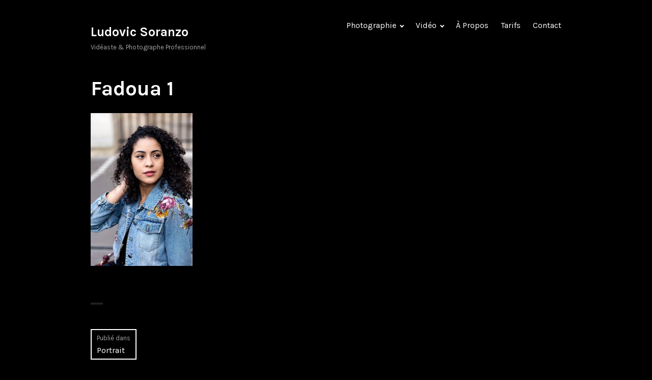

--- FILE ---
content_type: text/css; charset: UTF-8;charset=UTF-8
request_url: https://www.ludovic-soranzo.com/wp-content/cache/wpfc-minified/216iqul5/66xo4.css
body_size: 7991
content:
html {
font-family: sans-serif;
-webkit-text-size-adjust: 100%;
-ms-text-size-adjust: 100%;
}
body {
margin: 0;
}
article,
aside,
details,
figcaption,
figure,
footer,
header,
main,
menu,
nav,
section,
summary {
display: block;
}
audio,
canvas,
progress,
video {
display: inline-block;
vertical-align: baseline;
}
audio:not([controls]) {
display: none;
height: 0;
}
[hidden],
template {
display: none;
}
a {
background-color: transparent;
}
abbr[title] {
border-bottom: 1px dotted;
}
b,
strong {
font-weight: 700;
}
small {
font-size: 80%;
}
sub,
sup {
font-size: 75%;
line-height: 0;
position: relative;
vertical-align: baseline;
}
sup {
top: -0.5em;
}
sub {
bottom: -0.25em;
}
img {
border: 0;
}
svg:not(:root) {
overflow: hidden;
}
figure {
margin: 0;
}
hr {
-webkit-box-sizing: content-box;
-moz-box-sizing: content-box;
box-sizing: content-box;
}
code,
kbd,
pre,
samp {
font-size: 1em;
}
button,
input,
optgroup,
select,
textarea {
color: inherit;
font: inherit;
margin: 0;
}
select {
text-transform: none;
}
button {
overflow: visible;
}
button,
input,
select,
textarea {
max-width: 100%;
}
button,
html input[type="button"],
input[type="reset"],
input[type="submit"] {
-webkit-appearance: button;
cursor: pointer;
}
button[disabled],
html input[disabled] {
cursor: default;
opacity: .5;
}
button::-moz-focus-inner,
input::-moz-focus-inner {
border: 0;
padding: 0;
}
input[type="checkbox"],
input[type="radio"] {
-webkit-box-sizing: border-box;
-moz-box-sizing: border-box;
box-sizing: border-box;
margin-right: 0.4375em;
padding: 0;
}
input[type="number"]::-webkit-inner-spin-button,
input[type="number"]::-webkit-outer-spin-button {
height: auto;
}
input[type="search"] {
-webkit-appearance: textfield;
}
input[type="search"]::-webkit-search-cancel-button,
input[type="search"]::-webkit-search-decoration {
-webkit-appearance: none;
}
fieldset {
border: 2px solid;
margin: 0 0 24px;
padding: 24px;
}
fieldset > :last-child {
margin-bottom: 0;
}
legend {
border: 0;
padding: 0;
}
textarea {
overflow: auto;
vertical-align: top;
}
optgroup {
font-weight: bold;
}
table {
border-collapse: collapse;
border-spacing: 0;
}
td,
th {
padding: 0;
} body,
button,
input,
select,
textarea {
color: #fff;
font-family: Karla, sans-serif;
font-size: 16px;
line-height: 1.5;
}
select {
color: #000;
}
h1,
h2,
h3,
h4,
h5,
h6,
.site-title {
clear: both;
font-family: Karla, sans-serif;
font-weight: bold;
margin: 0 0 24px;
}
h1,
.entry-title,
.page-title {
font-size: 40px;
line-height: 1.2;
}
h2 {
font-size: 32px;
line-height: 1.125;
}
h3,
.site-title {
font-size: 25px;
line-height: 1.2;
}
h4,
.comment-reply-title,
.comments-title,
.no-comments,
.widgettitle,
.widget-title {
font-size: 20px;
line-height: 1.5;
}
h5,
.comment-reply-title small {
font-size: 16px;
line-height: 1.5;
}
h6 {
font-size: 13px;
line-height: 1.3847;
}
.site-title {
margin-bottom: 0;
}
.site-description {
color: #a0a0a0;
display: none;
font-size: 13px;
line-height: 1.3847;
margin-bottom: 0;
margin-top: 6px;
}
.site-footer {
font-size: 13px;
line-height: 1.3847;
}
p {
margin: 0 0 24px;
}
dfn,
cite,
em,
i {
font-style: italic;
}
blockquote {
border-left: 4px solid #202020;
color: #a0a0a0;
font-size: 20px;
font-style: italic;
line-height: 1.5;
margin: 0 0 24px;
padding-left: 24px;
}
blockquote p {
margin-bottom: 12px;
}
blockquote cite,
blockquote small {
color: #fff;
display: block;
font-size: inherit;
font-style: normal;
}
address {
margin: 0 0 24px;
}
code,
pre,
kbd,
tt,
var {
background: #202020;
font-family: Monaco, Consolas, "Andale Mono", "DejaVu Sans Mono", monospace;
padding: 0 0.25em;
}
pre {
margin-bottom: 24px;
max-width: 100%;
overflow: auto;
padding: 24px;
}
abbr,
abbr[title],
acronym {
border-bottom: 2px dotted;
cursor: help;
}
mark,
ins {
background: #a0a0a0;
color: #303030;
padding: 0 0.25em;
text-decoration: none;
}
big {
font-size: 125%;
} html {
box-sizing: border-box;
}
*,
*:before,
*:after {
box-sizing: inherit;
}
body {
background: #303030;
}
blockquote:before,
blockquote:after,
q:before,
q:after {
content: "";
}
blockquote,
q {
quotes: "" "";
}
hr {
background: #fff;
border: 0;
height: 2px;
margin-bottom: 24px;
}
ul,
ol {
margin: 0 0 24px 1.25em;
padding: 0;
}
ul {
list-style: disc;
}
ol {
list-style: decimal;
}
li > ul,
li > ol {
margin-bottom: 0;
margin-left: 24px;
}
dt {
font-weight: bold;
}
dd {
margin: 0 24px 24px;
}
img {
height: auto;
max-width: 100%;
vertical-align: middle;
}
table,
th,
td {
border: 2px solid;
}
table {
border-collapse: separate;
border-spacing: 0;
border-width: 2px 0 0 2px;
margin: 0 0 24px;
table-layout: fixed;
width: 100%;
}
th {
border-width: 0 2px 2px 0;
}
td {
border-width: 0 2px 2px 0;
}
th,
td {
padding: 0.25em;
} button,
input[type="button"],
input[type="reset"],
input[type="submit"] {
background: transparent;
border: 2px solid;
border-radius: 0;
color: #fff;
padding: 4px 10px;
}
button:focus,
button:hover,
input[type="button"]:focus,
input[type="button"]:hover,
input[type="reset"]:focus,
input[type="reset"]:hover,
input[type="submit"]:focus,
input[type="submit"]:hover {
border-color: #a0a0a0;
color: #a0a0a0;
}
button:focus,
input[type="button"]:focus,
input[type="reset"]:focus,
input[type="submit"]:focus {
outline: 0;
}
input[type="text"],
input[type="email"],
input[type="url"],
input[type="password"],
input[type="search"],
textarea {
background: #fff;
border: 2px solid #fff;
border-radius: 0;
color: #303030;
padding: 4px 10px;
width: 100%;
}
input[type="text"]:focus,
input[type="email"]:focus,
input[type="url"]:focus,
input[type="password"]:focus,
input[type="search"]:focus,
textarea:focus {
background: transparent;
color: #fff;
outline: 0;
} ::input-placeholder {
color: #a0a0a0;
}
::-webkit-input-placeholder {
color: #a0a0a0;
}
:-moz-placeholder {
color: #a0a0a0;
opacity: 1;
}
::-moz-placeholder {
color: #a0a0a0;
opacity: 1;
}
:-ms-input-placeholder {
color: #a0a0a0;
} .search-field,
.search-submit {
margin-bottom: 24px;
} .post-password-form input[type="submit"] {
margin-top: 24px;
} #page {
margin: 0 auto;
width: 90%;
width: calc(100% - 48px);
}
.site-header {
margin: 0 0 24px;
}
.main-navigation,
.site-branding {
margin-top: 24px;
}
.site-header-wrapper {
-webkit-align-items: center;
-ms-flex-align: center;
align-items: center;
display: -webkit-flex;
display: -ms-flexbox;
display: flex;
-webkit-flex-wrap: wrap;
-ms-flex-wrap: wrap;
flex-wrap: wrap;
}
.site-branding {
margin-left: 0;
margin-right: auto;
padding-right: 24px;
}
.site-footer {
color: #a0a0a0;
padding: 0 0 24px;
}
.site-footer:before {
background: #202020;
content: "";
display: block;
height: 4px;
margin-bottom: 24px;
width: 24px;
}
.site-info .sep:before {
background: currentcolor;
content: "";
display: inline-block;
height: 2px;
margin: 0 0.125em;
vertical-align: middle;
width: 12px;
}
.header-image {
display: block;
margin-top: 24px;
}  a {
color: #fff;
text-decoration: none;
}
a:visited {
color: inherit;
}
a:active,
a:focus,
a:hover {
color: #a0a0a0;
outline: 0;
}
.comment-content a,
.comment-reply-title a,
.entry-content a,
.logged-in-as a,
.page-content a,
.pingback a,
.trackback a,
.widget-area a {
box-shadow: 0 2px 0 0;
}
.comment-content a:focus,
.comment-content a:hover,
.comment-reply-title a:focus,
.comment-reply-title a:hover,
.entry-content a:focus,
.entry-content a:hover,
.logged-in-as a:focus,
.logged-in-as a:hover,
.page-content a:focus,
.page-content a:hover,
.pingback a:focus,
.pingback a:hover,
.trackback a:focus,
.trackback a:hover,
.widget-area a:focus,
.widget-area a:hover {
box-shadow: none;
}
.comment-metadata a,
.entry-footer a,
.entry-meta a,
.portfolio-entry-meta a,
.site-footer a {
color: #a0a0a0;
}
.comment-metadata a:focus,
.comment-metadata a:hover,
.entry-footer a:focus,
.entry-footer a:hover,
.entry-meta a:focus,
.entry-meta a:hover,
.fn a:focus,
.fn a:hover,
.jp-relatedposts-post-a:focus,
.jp-relatedposts-post-a:hover,
.portfolio-entry-meta a:focus,
.portfolio-entry-meta a:hover,
.site-footer a:focus,
.site-footer a:hover {
box-shadow: 0 2px 0 0;
}
.entry-title a:focus,
.entry-title a:hover,
.portfolio-entry-title a:focus,
.portfolio-entry-title a:hover,
.site-title a:focus,
.site-title a:hover {
color: #fff;
box-shadow: 0 2px 0 0;
}
.PDS_Poll a,
.portfolio-entry-meta a,
.portfolio-entry-title a,
.svg a,
.widget_archive a,
.widget_categories a,
.widget_goodreads a,
.widget_jetpack_display_posts_widget .jetpack-display-remote-posts h4 a,
.widget_links a,
.widget_meta a,
.widget_nav_menu a,
.widget_pages a,
.widget_recent_comments a,
.widget_recent_entries a,
.widget_rss a,
.widget_rss_links a,
.widget_tag_cloud a {
box-shadow: none;
}
.widget_archive a:focus,
.widget_archive a:hover,
.widget_categories a:focus,
.widget_categories a:hover,
.widget_goodreads a:focus,
.widget_goodreads a:hover,
.widget_jetpack_display_posts_widget .jetpack-display-remote-posts h4 a:focus,
.widget_jetpack_display_posts_widget .jetpack-display-remote-posts h4 a:hover,
.widget_links a:focus,
.widget_links a:hover,
.widget_meta a:focus,
.widget_meta a:hover,
.widget_nav_menu a:focus,
.widget_nav_menu a:hover,
.widget_pages a:focus,
.widget_pages a:hover,
.widget_recent_comments a:focus,
.widget_recent_comments a:hover,
.widget_recent_entries a:focus,
.widget_recent_entries a:hover,
.widget_rss a:focus,
.widget_rss a:hover,
.widget_rss_links a:focus,
.widget_rss_links a:hover,
.widget_tag_cloud a:focus,
.widget_tag_cloud a:hover {
box-shadow: 0 2px 0 0;
}
a img {
vertical-align: middle;
} .site-menu {
display: none;
-webkit-flex: 0 1 100%;
-ms-flex: 0 1 100%;
flex: 0 1 100%;
}
.site-menu.toggled-on {
display: block;
}
.main-navigation .primary-menu {
border-bottom: 2px solid;
}
.main-navigation ul {
display: none;
list-style: none;
margin: 0;
}
.main-navigation.toggled-on ul,
.main-navigation.toggled-on ul.toggled-on {
display: block;
}
.main-navigation.toggled-on ul ul {
display: none;
}
.main-navigation .menu-item-has-children > a {
margin-right: 62px;
}
.main-navigation li {
border-top: 2px solid;
position: relative;
}
.main-navigation a {
display: block;
padding: 11px 0;
}
.main-navigation ul ul {
background: #303030;
margin-left: 24px;
} .menu-toggle {
font-weight: bold;
margin-top: 24px;
text-transform: uppercase;
}
.menu-toggle:active,
.menu-toggle:focus {
background: #fff;
border-color: #fff;
color: #303030;
}
.menu-toggle:active:hover,
.menu-toggle:focus:hover {
background: #a0a0a0;
border-color: #a0a0a0;
} .dropdown-toggle {
background: transparent;
border: 2px solid;
color: currentcolor;
height: 50px;
padding: 0;
position: absolute;
right: 0;
text-transform: none;
top: -2px;
width: 50px;
}
.dropdown-toggle:focus,
.dropdown-toggle:hover {
background: #fff;
border-color: #fff;
color: #303030;
}
.dropdown-toggle:before {
border-style: solid;
border-width: 2px 2px 0 0;
content: "";
display: inline-block;
height: 8px;
margin-top: -4px;
-webkit-transform: rotate(135deg);
-moz-transform: rotate(135deg);
-ms-transform: rotate(135deg);
transform: rotate(135deg);
vertical-align: middle;
width: 8px;
}
.dropdown-toggle.toggled-on:before {
margin-bottom: -4px;
margin-top: 0;
-webkit-transform: rotate(-45deg);
-moz-transform: rotate(-45deg);
-ms-transform: rotate(-45deg);
transform: rotate(-45deg);
} .site-main .comment-navigation,
.site-main .posts-navigation,
.site-main .post-navigation {
clear: both;
margin: 0;
padding: 0;
}
.site-main .posts-navigation:before,
.site-main .post-navigation:before {
background: #202020;
content: "";
display: block;
height: 4px;
margin-bottom: 24px;
width: 24px;
}
.site-main .comment-navigation a,
.site-main .posts-navigation a,
.site-main .post-navigation a {
border: 2px solid;
display: inline-block;
padding: 4px 10px;
}
.comment-navigation .nav-previous,
.posts-navigation .nav-previous {
float: left;
margin-bottom: 24px;
width: 49%;
width: calc(50% - 12px);
}
.comment-navigation .nav-next,
.posts-navigation .nav-next {
float: right;
margin-bottom: 24px;
text-align: right;
width: 49%;
width: calc(50% - 12px);
}
.post-navigation .nav-links {
-webkit-align-items: flex-start;
-ms-flex-align: start;
align-items: flex-start;
display: -webkit-flex;
display: -ms-flexbox;
display: flex;
-webkit-flex-wrap: wrap;
-ms-flex-wrap: wrap;
flex-wrap: wrap;
}
.post-navigation .nav-previous,
.post-navigation .nav-next {
margin-bottom: 24px;
}
.post-navigation .nav-previous {
margin-left: 0;
margin-right: auto;
}
.post-navigation .nav-next {
-webkit-flex: 0 1 auto;
-ms-flex: 0 1 auto;
flex: 0 1 auto;
margin-left: auto;
margin-right: 0;
text-align: right;
}
.post-navigation .meta-nav,
.post-navigation .post-title {
display: block;
}
.post-navigation .meta-nav {
color: #a0a0a0;
font-size: 13px;
line-height: 1.3847;
padding: 3px 0;
} .screen-reader-text {
clip: rect(1px, 1px, 1px, 1px);
position: absolute !important;
height: 1px;
width: 1px;
overflow: hidden;
}
.screen-reader-text:focus {
background-color: #f1f1f1;
border-radius: 3px;
box-shadow: 0 0 2px 2px rgba(0, 0, 0, 0.6);
clip: auto !important;
color: #21759b;
display: block;
font-size: 14px;
font-size: 0.875rem;
font-weight: bold;
height: auto;
left: 5px;
line-height: normal;
padding: 15px 23px 14px;
text-decoration: none;
top: 5px;
width: auto;
z-index: 100000;
} .alignleft {
display: inline;
float: left;
margin-right: 24px;
}
.alignright {
display: inline;
float: right;
margin-left: 24px;
}
.aligncenter {
clear: both;
display: block;
margin-left: auto;
margin-right: auto;
} .clear:before,
.clear:after,
.comment-content:before,
.comment-content:after,
.comment-meta:before,
.comment-meta:after,
.entry-content:before,
.entry-content:after,
.entry-summary:before,
.entry-summary:after,
.hentry:before,
.hentry:after,
.nav-links:before,
.nav-links:after,
.site-header:before,
.site-header:after,
.site-content:before,
.site-content:after,
.site-footer:before,
.site-footer:after {
content: "";
display: table;
}
.clear:after,
.comment-content:after,
.comment-meta:after,
.entry-content:after,
.entry-summary:after,
.hentry:after,
.nav-links:after,
.site-header:after,
.site-content:after,
.site-footer:after {
clear: both;
} .widget {
margin: 0;
}
.widget-area:before,
.widget:not(:first-of-type):before,
.page-content .widget:before {
background: #202020;
content: "";
display: block;
height: 4px;
margin-bottom: 24px;
width: 24px;
} .widget_calendar td,
.widget_calendar th {
line-height: 2.35;
padding: 0;
text-align: center;
}
.widget_calendar caption {
font-weight: bold;
margin-bottom: 24px;
}
.widget_calendar tbody a {
background-color: #202020;
display: block;
font-weight: bold;
}
.widget_calendar tbody a:hover,
.widget_calendar tbody a:focus {
background-color: transparent;
color: #fff;
} .widget_archive ul,
.widget_categories ul,
.widget_links ul,
.widget_meta ul,
.widget_nav_menu ul,
.widget_pages ul,
.widget_recent_comments ul,
.widget_recent_entries ul,
.widget_rss ul {
border-bottom: 2px solid;
list-style: none;
margin: 0 0 24px;
}
.widget_archive li,
.widget_categories li,
.widget_links li,
.widget_meta li,
.widget_nav_menu li,
.widget_pages li,
.widget_recent_comments li,
.widget_recent_entries li,
.widget_rss li {
border-top: 2px solid;
padding: 11px 0;
}
.widget_categories .children,
.widget_nav_menu .sub-menu,
.widget_pages .children {
border-bottom: 0;
margin-bottom: -11px;
margin-top: 11px;
padding-left: 24px;
}
.widget_recent_entries .post-date {
color: #a0a0a0;
display: block;
font-size: 13px;
line-height: 1.3847;
padding: 3px 0;
} .widget_rss .widget-title img {
display: none;
}
.widget_rss cite,
.widget_rss .rssSummary,
.widget_rss .rss-date {
color: #a0a0a0;
display: block;
font-size: 13px;
line-height: 1.3847;
padding: 3px 0;
} .widget_search .search-submit {
display: none;
} .widget_tag_cloud .tagcloud {
padding-bottom: 24px;
}  .custom-logo-link {
display: block;
}
.custom-logo {
max-height: 96px;
width: auto;
}
.wp-custom-logo .site-title {
margin-top: 12px;
} .sticky {
display: block;
}
.hentry {
margin: 0;
}
.byline,
.updated:not(.published) {
display: none;
}
.single .byline,
.group-blog .byline {
display: block;
}
.page-header:after {
background: #202020;
content: "";
display: block;
height: 4px;
margin: 24px 0;
width: 24px;
}
.page-header span {
font-style: italic;
}
.taxonomy-description {
color: #a0a0a0;
margin-top: -18px;
}
.entry-header {
clear: both;
padding-bottom: 24px;
}
.entry-footer,
.entry-meta {
color: #a0a0a0;
}
.entry-footer {
font-size: 13px;
line-height: 1.3847;
margin-bottom: 24px;
}
.entry-footer > span {
padding: 3px 0;
}
.entry-footer > span:last-of-type {
margin-bottom: 24px;
}
.comments-link,
.edit-link,
.posted-on,
.tags-links {
display: block;
}
.entry-title {
margin-bottom: 0;
}
.entry-title + .entry-meta {
margin-top: 6px;
}
.post-thumbnail {
background: transparent;
border: 0;
clear: both;
display: block;
margin-bottom: 24px;
position: relative;
}
.post-thumbnail img {
display: block;
margin: 0;
}
.archive:not([class*="jetpack-portfolio"]) .hentry + .hentry:before,
.blog .hentry + .hentry:before,
.search .hentry + .hentry:before,
.infinite-wrap .hentry:before {
background: #202020;
content: "";
display: block;
height: 4px;
margin-bottom: 24px;
width: 24px;
}
.more-link .meta-nav {
display: none;
}
.page-links {
margin: 0 0 24px;
}
.page-links a,
.page-links > span {
background: #202020;
color: #fff;
display: inline-block;
font-size: 13px;
line-height: 1.8461538462;
height: 1.8461538462em;
margin: 0;
text-align: center;
width: 1.8461538462em;
}
.page-links a {
box-shadow: none;
color: #a0a0a0;
}
.page-links a:hover,
.page-links a:focus {
background-color: transparent;
color: #fff;
}
.page-links > .page-links-title {
background: transparent;
color: #a0a0a0;
font-weight: bold;
height: auto;
padding-right: 0.5em;
width: auto;
} .comment-list {
border-bottom: 2px solid;
list-style: none;
margin: 0 0 24px;
}
.comment-list .children {
border-left: 2px solid;
list-style: none;
margin: 0;
margin-left: 24px;
}
.comment-list .children > .comment {
padding-left: 24px;
}
.comment-list .comment,
.comment-list .pingback,
.comment-list .trackback {
border-top: 2px solid;
padding-top: 24px;
}
.comment-list .pingback,
.comment-list .trackback {
padding-bottom: 24px;
}
.no-comments {
font-weight: bold;
}
.comment-respond:before,
.comments-title:before,
.no-comments:before {
background: #202020;
content: "";
display: block;
height: 4px;
margin-bottom: 24px;
width: 24px;
}
.comment .comment-respond:before {
display: none;
}
.comment .comment-respond {
margin-top: 26px;
}
.comment-content a {
word-wrap: break-word;
}
.bypostauthor {
display: block;
}
.comment-meta {
margin-bottom: 24px;
}
.comment-author .avatar {
border-radius: 50%;
float: left;
margin-right: 6px;
vertical-align: middle;
}
.comment-metadata {
color: #a0a0a0;
font-size: 13px;
line-height: 1.3847;
padding: 3px 0;
}
.comment-metadata .edit-link {
padding-top: 6px;
}
.fn {
font-weight: normal;
}
.reply {
margin-bottom: -2px;
text-align: right;
}
.reply a {
border: 2px solid;
display: inline-block;
padding: 4px 10px;
}
.comment-reply-title small {
float: right;
font-weight: normal;
padding: 3px 0;
} .page-content .wp-smiley,
.entry-content .wp-smiley,
.comment-content .wp-smiley {
border: none;
margin-bottom: 0;
margin-top: 0;
padding: 0;
}
embed,
iframe,
object,
video,
.fb_iframe_widget,
.wp-audio-shortcode {
margin-bottom: 24px;
max-width: 100%;
} .wp-caption {
margin-bottom: 24px;
max-width: auto;
}
.wp-caption:not(.large-element) {
max-width: 100%;
}
.wp-caption img[class*="wp-image-"] {
display: block;
margin-left: auto;
margin-right: auto;
}
.wp-caption .wp-caption-text {
margin: 12px 0 0;
}
.wp-caption-text {
color: #a0a0a0;
font-size: 13px;
line-height: 1.3847;
padding: 3px 0 0;
} .gallery {
margin: -12px 0 12px;
}
.gallery-item {
display: inline-block;
margin: 0;
padding: 12px;
text-align: center;
vertical-align: top;
width: 100%;
}
.gallery-columns-2 .gallery-item {
max-width: 50%;
}
.gallery-columns-3 .gallery-item {
max-width: 33.33%;
}
.gallery-columns-4 .gallery-item {
max-width: 25%;
}
.gallery-columns-5 .gallery-item {
max-width: 20%;
}
.gallery-columns-6 .gallery-item {
max-width: 16.66%;
}
.gallery-columns-7 .gallery-item {
max-width: 14.28%;
}
.gallery-columns-8 .gallery-item {
max-width: 12.5%;
}
.gallery-columns-9 .gallery-item {
max-width: 11.11%;
}
.gallery-caption {
display: block;
}  .site-content .contact-form > div {
margin-bottom: 24px;
}
.site-content .contact-form label {
font-weight: normal;
}
.site-content .contact-form input[type="text"],
.site-content .contact-form input[type="email"],
.site-content .contact-form input[type="url"],
.site-content .contact-form textarea {
margin-bottom: 0;
width: 100%;
max-width: 100%;
}
.site-content .contact-form label span {
color: #a0a0a0;
} .site .slideshow-window {
background: transparent;
border: 24px solid transparent;
border-radius: 0;
margin-bottom: 24px;
}
.site .slideshow-window.slideshow-black,
.site .slideshow-window.slideshow-white {
border-color: transparent;
}
.site .slideshow-window.slideshow-black {
background: rgba(0, 0, 0, 0.33);
}
.site .slideshow-window.slideshow-white {
background: rgba(255, 255, 255, 0.5);
}
.site .slideshow-controls a,
.tiled-gallery-item > a {
box-shadow: none;
}
.site .tiled-gallery {
margin-bottom: 24px;
}
.site .tiled-gallery-caption {
background: #303030;
color: #a0a0a0;
font-size: 13px;
line-height: 1.3847;
padding: 3px 0;
text-indent: 3px;
}
.instagram-media {
margin: 0 0 24px !important;
width: 100% !important;
}  .infinite-scroll .posts-navigation,
.infinite-scroll.neverending .site-footer {
display: none;
}
.infinity-end.neverending .site-footer {
display: block;
}
#infinite-footer {
background: #303030;
border-top: 2px solid;
z-index: 9999;
}
#infinite-footer .container {
background: transparent;
border: 0;
color: #fff;
font-size: 13px;
line-height: 1.3847;
padding: 7px 0;
}
#infinite-footer .blog-info,
#infinite-footer .blog-credits {
line-height: inherit;
overflow: visible;
}
#infinite-footer .blog-credits,
#infinite-footer .blog-credits a,
#infinite-footer .blog-info a {
color: #a0a0a0;
display: inline-block;
font-size: inherit;
text-decoration: none;
}
#infinite-footer .blog-info a:hover,
#infinite-footer .blog-credits a:hover {
color: #a0a0a0;
box-shadow: 0 2px 0 0;
text-decoration: none;
} #infinite-handle {
padding-bottom: 24px;
}
#infinite-handle:before {
background: #202020;
content: "";
display: block;
height: 4px;
margin-bottom: 24px;
width: 24px;
}
#infinite-handle span {
background: transparent;
border-radius: 0;
color: inherit;
font-size: inherit;
padding: 0;
}
#infinite-handle span button,
#infinite-handle span button:focus,
#infinite-handle span button:hover {
border: 2px solid;
padding: 4px 10px;
}
#infinite-handle span button:focus,
#infinite-handle span button:hover {
color: #a0a0a0;
}
.post-type-archive-jetpack-portfolio #infinite-handle,
.tax-jetpack-portfolio-tag #infinite-handle,
.tax-jetpack-portfolio-type #infinite-handle {
clear: both;
} .infinite-loader {
height: 64px;
margin-bottom: 24px;
}
.infinite-loader:before {
background: #202020;
content: "";
display: block;
height: 4px;
margin-bottom: 24px;
width: 24px;
}
.infinite-loader .spinner {
left: 12px !important;
top: 18px !important;
z-index: 9998 !important;
}
.infinite-loader .spinner div {
background: currentcolor !important;
color: #fff;
}
.post-type-archive-jetpack-portfolio .infinite-loader,
.tax-jetpack-portfolio-tag  .infinite-loader,
.tax-jetpack-portfolio-type  .infinite-loader {
clear: both;
} .PDS_Poll {
margin-bottom: 24px;
} .custom-archive-jetpack-portfolio .content-area,
.page-template-portfolio-page .content-area,
.single-jetpack-portfolio .content-area {
float: none;
width: 100%;
}
.portfolio-archive-content {
margin-bottom: 24px;
}
.portfolio-wrapper {
clear: both;
}
.jetpack-portfolio {
margin-bottom: 24px;
max-width: 100%;
}
.single .jetpack-portfolio {
margin-bottom: 0;
}
.jetpack-portfolio .image-link {
border: 2px solid #fff;
color: #fff;
display: block;
height: 100%;
left: 0;
opacity: 0;
position: absolute;
top: 0;
-webkit-transition: all 150ms ease-in-out;
-moz-transition: all 150ms ease-in-out;
transition: all 150ms ease-in-out;
width: 100%;
}
.jetpack-portfolio.hover .image-link,
.jetpack-portfolio.hover .image-link:hover {
background: rgba(0, 0, 0, 0.6);
opacity: 1;
}
.project-thumbnail img {
display: block;
}
.project-info {
-webkit-align-items: center;
-ms-flex-align: center;
align-items: center;
display: -webkit-flex;
display: -ms-flexbox;
display: flex;
-webkit-flex-direction: column;
-ms-flex-direction: column;
flex-direction: column;
height: 100%;
-webkit-justify-content: center;
-ms-justify-content: center;
justify-content: center;
left: 0;
opacity: 0;
overflow: hidden;
padding: 12px;
position: absolute;
text-align: center;
top: 0;
-webkit-transition: all 150ms ease-in-out;
-moz-transition: all 150ms ease-in-out;
transition: all 150ms ease-in-out;
width: 100%;
}
.jetpack-portfolio.hover .project-info {
opacity: 1;
}
.project-info .entry-title {
font-size: 20px;
line-height: 1.5;
margin: 0;
}
.project-info .entry-header {
padding: 0;
}
.project-info .entry-header,
.project-info .entry-meta {
position: relative;
}
.project-info .entry-header + .entry-meta {
margin-top: 6px;
}
.project-info .entry-meta {
font-size: 13px;
line-height: 1.3847;
}
.jetpack-portfolio:not(.has-post-thumbnail) .image-link {
border: 0;
}
.jetpack-portfolio.hover:not(.has-post-thumbnail) .image-link,
.jetpack-portfolio.hover:not(.has-post-thumbnail) .image-link:hover {
background: transparent;
}
.jetpack-portfolio:not(.has-post-thumbnail) .project-info {
border: 2px solid;
opacity: 1;
position: relative;
}
.jetpack-portfolio.hover:not(.has-post-thumbnail) .project-info {
border-color: #a0a0a0;
}
.jetpack-portfolio:not(.has-post-thumbnail) .project-info .entry-title a,
.jetpack-portfolio:not(.has-post-thumbnail) .project-info .entry-title a:focus,
.jetpack-portfolio:not(.has-post-thumbnail) .project-info .entry-title a:hover {
color: inherit;
} .site .portfolio-entry-title + .portfolio-entry-meta {
margin-top: 6px;
}
.site .portfolio-featured-image + .portfolio-entry-title {
margin-top: 24px;
}
.site .portfolio-entry-content {
margin: 24px 0 0;
}
.site .portfolio-entry {
margin: 0 0 24px;
}
.site .portfolio-entry-meta span,
.site .portfolio-entry-meta a {
font-size: 13px;
line-height: 1.3847;
}
.portfolio-entry-meta {
color: #a0a0a0;
} .site-content .jetpack-recipe {
margin: 0 0 24px;
padding: 24px 24px 0;
}
.site-content .jetpack-recipe blockquote {
margin-left: 0;
}
.site-content .jetpack-recipe ol,
.site-content .jetpack-recipe ul {
list-style-position: inside;
}
.site-content .jetpack-recipe-title {
padding: 0;
margin: 0 auto 24px;
border-bottom: 0;
}
.site-content .jetpack-recipe-content br {
display: none;
}
.site-content .jetpack-recipe .jetpack-recipe-meta {
color: #a0a0a0;
font-size: inherit;
line-height: inherit;
overflow: inherit;
}
.site-content .jetpack-recipe-meta:before,
.site-content .jetpack-recipe-meta:after {
content: "";
display: table;
}
.site-content .jetpack-recipe-meta:after {
clear: both;
} .jetpack-video-wrapper {
margin: 0 0 24px;
}
.jetpack-video-wrapper:empty {
display: none;
}
.jetpack-video-wrapper video {
margin-bottom: 0;
} .hentry #jp-post-flair {
padding: 0;
}
.sd-like.jetpack-likes-widget-wrapper,
.sd-rating,
.sd-sharing-enabled:not(#jp-post-flair) {
margin: 0;
}
.sd-rating + .sd-sharing-enabled:not(#jp-post-flair) {
margin-top: -24px;
}
.sharedaddy:not(#jp-post-flair):last-of-type {
margin-bottom: 24px;
}
.sd-like.jetpack-likes-widget-wrapper iframe {
margin-bottom: 0;
}
.hentry div.sd-rating h3.sd-title,
.hentry div.sharedaddy h3.sd-title {
color: #a0a0a0;
font-family: Karla, sans-serif;
font-size: inherit;
font-weight: normal;
line-height: inherit;
margin: 0;
}
.hentry div.sharedaddy h3.sd-title {
font-size: 13px;
line-height: 1.3847;
padding: 6px 0;
}
.hentry div.sharedaddy .sd-content ul {
margin-bottom: 6px !important;
}
.hentry div.sharedaddy .sd-content .inner ul {
margin-bottom: 0 !important;
}
div#jp-relatedposts {
clear: both;
margin: 0;
padding: 0 0 24px;
position: relative;
width: 100%;
}
div#jp-relatedposts:before {
background: #202020;
content: "";
display: block;
height: 4px;
margin-bottom: 24px;
width: 24px;
}
div#jp-relatedposts a:focus {
background: transparent;
}
.hentry div#jp-relatedposts h3.jp-relatedposts-headline {
font-size: 20px;
font-weight: bold;
line-height: 1.5;
margin-bottom: 24px;
}
.hentry div#jp-relatedposts h3.jp-relatedposts-headline em {
font-weight: inherit;
}
.pd-rating {
color: #a0a0a0;
padding: 4px 0;
}
.comment .pd-rating,
.hentry .pd-rating,
.hentry .sd-sharing .share-count {
line-height: 1 !important;
}
.comment .pd-rating,
.hentry .pd-rating {
margin-bottom: 24px;
}
.hentry .post-likes-widget {
margin-bottom: 24px;
position: inherit !important;
top: auto !important;
}
.comments-area .comment-likes {
height: 1.5em;
}
.comments-area .comment-likes .comment-like-link {
box-shadow: none;
line-height: 1.5;
}
.comments-area .comment-like-link:before,
.comments-area .comment-likes-overlay span.icon {
line-height: 1.2;
}
.comments-area .comment-likes .comment-like-feedback {
color: #a0a0a0;
font-size: 13px;
line-height: 1.3847;
opacity: 1;
margin-left: 0.5em;
padding: 6px 0;
}
.hentry .pd-rating + br,
.hentry div.sharedaddy h3.sd-title:before,
.hentry div#jp-relatedposts h3.jp-relatedposts-headline em:before {
display: none;
}
.hentry div#jp-relatedposts div.jp-relatedposts-items {
width: 100%;
}
.hentry div#jp-relatedposts div.jp-relatedposts-items p {
font-size: 16px;
line-height: 1.5;
}
.hentry div#jp-relatedposts div.jp-relatedposts-items .jp-relatedposts-post,
.hentry div#jp-relatedposts div.jp-relatedposts-items .jp-relatedposts-post-context {
opacity: 1;
}
.hentry div#jp-relatedposts div.jp-relatedposts-items .jp-relatedposts-post {
padding: 0;
margin-bottom: 24px;
width: 100%;
}
.hentry div#jp-relatedposts div.jp-relatedposts-items.jp-relatedposts-items-minimal .jp-relatedposts-post {
margin: 0 0 24px;
padding: 0;
width: 100%;
}
.hentry div#jp-relatedposts div.jp-relatedposts-items .jp-relatedposts-post:last-of-type,
.hentry div#jp-relatedposts div.jp-relatedposts-items.jp-relatedposts-items-minimal .jp-relatedposts-post:last-of-type {
margin-bottom: 0;
}
.hentry div#jp-relatedposts div.jp-relatedposts-items .jp-relatedposts-post-context {
color: #a0a0a0;
font-size: 13px;
line-height: 1.3847;
padding: 6px 0;
}
.hentry div#jp-relatedposts div.jp-relatedposts-items .jp-relatedposts-post-context:empty {
display: none;
}
.hentry div#jp-relatedposts div.jp-relatedposts-items .jp-relatedposts-post-title {
font-size: 16px;
font-weight: bold;
letter-spacing: 0;
line-height: 1.5;
}
.hentry div#jp-relatedposts div.jp-relatedposts-items .jp-relatedposts-post-title a {
border-bottom: 0;
font-weight: inherit;
text-decoration: none !important;
}
.hentry div#jp-relatedposts div.jp-relatedposts-items span.jp-relatedposts-post-title {
font-size: inherit;
line-height: inherit;
}
.hentry div#jp-relatedposts div.jp-relatedposts-post-thumbs .jp-relatedposts-post-title {
padding: 12px 0 0;
}
.hentry div#jp-relatedposts .jp-relatedposts-post-a {
border-bottom: 0;
}
.hentry .pd-rating {
line-height: 1;
} .site .jetpack-social-navigation ul {
margin: 0 0 12px;
}
.site .jetpack-social-navigation li {
font-size: 16px;
height: 32px;
margin: 0 3px;
text-align: center;
width: 32px;
}
.site .jetpack-social-navigation li:first-child {
margin-left: 0;
}
.site .jetpack-social-navigation li:last-child {
margin-right: 0;
}
.site .jetpack-social-navigation a {
background: #202020;
border-radius: 50%;
display: block;
height: 32px;
line-height: 1;
padding: 7px;
width: 32px;
}
.site .jetpack-social-navigation a:hover,
.site .jetpack-social-navigation a:focus {
background: transparent;
box-shadow: none;
color: #fff;
}  .widget_contact_info .contact-map {
border: 2px solid;
margin-bottom: 12px;
padding: 6px;
}
.widget_contact_info > div:last-of-type {
margin-bottom: 24px;
} .widget_jetpack_display_posts_widget .jetpack-display-remote-posts {
margin: 0;
}
.widget_jetpack_display_posts_widget .jetpack-display-remote-posts h4 {
font-size: 16px;
line-height: 1.5;
margin: 0 auto 24px;
padding: 0;
}
.widget_jetpack_display_posts_widget .jetpack-display-remote-posts h4 a {
font-weight: normal;
}
.widget_jetpack_display_posts_widget .jetpack-display-remote-posts img {
margin-bottom: 24px;
margin-top: -18px;
}
.widget_jetpack_display_posts_widget .jetpack-display-remote-posts p {
color: #a0a0a0;
font-size: 13px;
line-height: 1.3847 !important;
margin: 0 0 24px !important;
padding: 3px 0;
}
.widget_jetpack_display_posts_widget .jetpack-display-remote-posts p {
margin-top: -18px !important;
} .widget_goodreads br,
.widget_goodreads center {
display: none;
}
.widget_goodreads h2[class^="gr_custom_header"] {
font-size: 16px;
line-height: 1.5;
margin: 0 auto 24px;
}
.widget_goodreads div[class^="gr_custom_title"] a {
color: inherit;
font-weight: normal;
}
.widget_goodreads div[class^="gr_custom_title"] a:focus,
.widget_goodreads div[class^="gr_custom_title"] a:hover {
color: #a0a0a0;
}
.widget_goodreads div[class^="gr_custom_container"] {
background: transparent;
border: 0;
border-radius: 0;
color: inherit;
margin-bottom: 24px;
padding: 0;
}
.widget_goodreads div[class^="gr_custom_each_container"] {
border-bottom: 0;
border-top: 2px solid;
padding: 11px 0;
margin: 0;
}
.widget_goodreads div[class^="gr_custom_each_container"]:last-of-type {
border-bottom: 2px solid;
}
.widget_goodreads div[class^="gr_custom_title"] {
font-weight: bold;
}
.widget_goodreads div[class^="gr_custom_author"] {
color: #a0a0a0;
font-size: 13px;
line-height: 1.3847;
padding: 3px 0;
}
.widget_goodreads div[class^="gr_custom_container"] div[class^="gr_custom_author"] a {
border-bottom: 0;
color: inherit;
}
.widget_goodreads center a {
border-bottom: 0;
} .widget_googleplus_badge iframe {
margin-bottom: 24px !important;
} .widget-grofile .grofile-thumbnail {
border: 2px solid;
margin-bottom: 24px;
padding: 6px;
}
.widget-grofile h4 {
margin: 0 0 24px !important;
}
.widget-grofile .grofile-full-link {
display: inline-block;
} .widget_image .jetpack-image-container {
margin-bottom: 24px;
}
.widget_image .jetpack-image-container img {
vertical-align: middle;
}
.widget_image .jetpack-image-container .wp-caption {
margin-bottom: 0;
}
.widget_image .jetpack-image-container .wp-caption-text {
padding-bottom: 3px;
} .widget_rss_links ul {
border-bottom: 2px solid;
list-style: none;
margin-left: 0;
}
.widget_rss_links li {
border-top: 2px solid;
padding-bottom: 11px;
padding-top: 11px;
}
.widget_rss_links a {
border-bottom: 0;
}
.widget_rss_links p {
border-top: 2px solid;
margin-bottom: 11px;
padding-top: 11px;
}
.widget_rss_links p:last-of-type {
border-bottom: 2px solid;
margin-bottom: 24px;
padding-bottom: 11px;
}
.widget_rss_links p a + a {
margin-left: 11px;
}
.widget_rss_links img {
vertical-align: middle;
} .widget_wpcom_social_media_icons_widget ul {
margin-bottom: 18px;
}
.site .widget_wpcom_social_media_icons_widget li {
display: inline-block;
margin: 0 6px 6px 0;
}
.widget_wpcom_social_media_icons_widget a {
background: #202020;
border-radius: 50%;
box-shadow: none;
padding: 8px;
}
.widget_wpcom_social_media_icons_widget a:focus,
.widget_wpcom_social_media_icons_widget a:hover {
color: inherit;
background: transparent;
} .widget_twitter_timeline iframe {
margin-bottom: 24px !important;
} .eventbrite-event .entry-header span {
padding-right: 12px;
}
.eventbrite-event .entry-header span:last-of-type {
padding-right: 0;
}  @media screen and (min-width: 600px) { #page {
width: 80%;
width: calc(100% - 96px);
}
.site-header {
margin-bottom: 48px;
}
.site-branding {
margin-top: 48px;
}
.site-footer {
padding-bottom: 48px;
}
.site-footer:before {
margin-bottom: 48px;
}
.header-image {
margin-top: 48px;
} .menu-toggle {
margin-top: 48px;
}
.site-main .comment-list + .comment-navigation,
.site-main .posts-navigation,
.site-main .post-navigation {
margin-bottom: 24px;
}
.site-main .comment-list + .comment-navigation {
margin-top: -24px;
}
.site-main .posts-navigation:before,
.site-main .post-navigation:before {
margin-bottom: 48px;
} .custom-logo {
max-height: 112px;
}
.hentry,
.page-content {
margin-bottom: 24px;
}
.archive:not([class*="jetpack-portfolio"]) .hentry + .hentry:before,
.blog .hentry + .hentry:before,
.search .hentry + .hentry:before,
.infinite-wrap .hentry:before {
margin-bottom: 48px;
}
.page-header:after {
margin: 48px 0;
}
.comment-respond:before,
.comments-title:before,
.no-comments:before {
margin-bottom: 48px;
}
.comments-area {
clear: both;
padding-bottom: 24px;
}
.comment-list {
margin-bottom: 48px;
} .widget {
padding-bottom: 24px;
}
.page-content .widget:last-of-type {
padding-bottom: 0;
}
.page-content .widget:first-of-type {
padding-top: 24px;
}
.widget-area:before,
.widget:not(:first-of-type):before,
.page-content .widget:before {
margin-bottom: 48px;
} #infinite-handle {
padding-bottom: 48px;
}
#infinite-handle:before {
margin-bottom: 48px;
}
.infinite-loader {
height: 88px;
margin-bottom: 48px;
}
.infinite-loader:before {
margin-bottom: 48px;
}
.portfolio-media,
.portfolio-wrapper {
padding-bottom: 24px;
}
.site .jetpack-portfolio-shortcode {
margin-bottom: -24px;
}
.site .portfolio-entry {
margin-bottom: 48px;
}
div#jp-relatedposts {
padding-top: 24px;
}
div#jp-relatedposts:before {
margin-bottom: 48px;
}
} @media screen and (min-width: 768px) { #page {
margin: 0 auto;
width: 672px;
}
body:not(.single-jetpack-portfolio):not(.search) .jetpack-portfolio.hentry {
width: 324px;
} .custom-logo {
max-height: 128px;
}
} @media screen and (min-width: 896px) { #page {
width: 800px;
}
.content-area,
.portfolio-media,
.portfolio-projects {
width: 516px;
}
body:not(.single-jetpack-portfolio):not(.search) .jetpack-portfolio.hentry {
width: 246px;
}
.portfolio-content,
.widget-area {
width: 236px;
}
.portfolio-media,
.portfolio-projects,
.widget-area  {
float: right;
}
body:not(.single-jetpack-portfolio):not(.search) .jetpack-portfolio.hentry,
.content-area,
.portfolio-content {
float: left;
}
.site-description {
display: block;
}
.site-header-wrapper {
-webkit-align-items: flex-start;
-ms-flex-align: start;
align-items: flex-start;
}
.site-footer-wrapper {
-webkit-align-items: center;
-ms-flex-align: center;
align-items: center;
display: -webkit-flex;
display: -ms-flexbox;
display: flex;
-webkit-flex-wrap: wrap;
-ms-flex-wrap: wrap;
flex-wrap: wrap;
}
.site-info {
margin: 0 auto 0 0;
-webkit-order: 1;
-ms-flex-order: 1;
order: 1;
}
.jetpack-social-navigation {
-webkit-order: 2;
-ms-flex-order: 2;
order: 2;
} .menu-toggle {
display: none;
}
.dropdown-toggle,
.main-navigation ul .dropdown-toggle.toggled-on,
.menu-toggle {
display: none;
}
.site-menu {
display: block;
-webkit-flex: 0 1 auto;
-ms-flex: 0 1 auto;
flex: 0 1 auto;
}
.main-navigation .primary-menu {
border-bottom: 0;
}
.main-navigation ul {
display: block;
}
.main-navigation li {
border: 0;
float: left;
margin: 0.1875em 12px;
position: relative;
}
.main-navigation .primary-menu > li:first-child {
margin-left: 0;
}
.main-navigation .primary-menu > li:last-child {
margin-right: 0;
}
.main-navigation .menu-item-has-children > a:after {
border-style: solid;
border-width: 2px 2px 0 0;
content: "";
display: inline-block;
height: 6px;
margin-left: 0.5em;
margin-top: -3px;
-webkit-transform: rotate(135deg);
-moz-transform: rotate(135deg);
-ms-transform: rotate(135deg);
transform: rotate(135deg);
vertical-align: middle;
width: 6px;
}
.main-navigation ul ul .menu-item-has-children > a:after {
-webkit-transform: rotate(45deg);
-moz-transform: rotate(45deg);
-ms-transform: rotate(45deg);
transform: rotate(45deg);
}
.main-navigation a {
display: block;
}
.main-navigation .menu-item-has-children > a {
margin-right: 0;
}
.main-navigation ul ul {
border-style: solid;
border-width: 2px 2px 0 2px;
float: left;
margin: 0;
position: absolute;
top: 100%;
left: -999em;
z-index: 99999;
}
.main-navigation ul ul ul {
left: -999em;
top: -2px;
}
.main-navigation ul ul a {
padding-left: 12px;
padding-right: 12px;
width: 200px;
}
.main-navigation ul ul li {
border-bottom: 2px solid;
margin: 0;
}
.main-navigation ul li:hover > ul,
.main-navigation ul li.focus > ul {
left: auto;
}
.main-navigation ul ul li:hover > ul,
.main-navigation ul ul li.focus > ul {
left: 100%;
}
.main-navigation .current_page_item > a,
.main-navigation .current-menu-item > a,
.main-navigation .current_page_ancestor > a {
font-weight: bold;
} .widget-area:before {
display: none;
} .custom-logo {
max-height: 144px;
} .portfolio-content {
margin-bottom: 24px;
}
.hentry div#jp-relatedposts div.jp-relatedposts-items .jp-relatedposts-post {
float: left;
margin-bottom: 0;
width: 156px;
}
.hentry div#jp-relatedposts div.jp-relatedposts-items-visual .jp-relatedposts-post:nth-of-type(2) {
margin-left: 24px;
margin-right: 24px;
}
.site .jetpack-social-navigation ul {
margin: 0;
}
} @media screen and (min-width: 1020px) { #page {
width: 924px;
}
.content-area,
.portfolio-media,
.portfolio-projects {
width: 600px;
}
body:not(.single-jetpack-portfolio):not(.search) .jetpack-portfolio.hentry {
width: 288px;
}
.portfolio-content,
.widget-area {
width: 276px;
} .custom-logo {
max-height: 160px;
} .hentry div#jp-relatedposts div.jp-relatedposts-items .jp-relatedposts-post {
width: 184px;
}
} @media screen and (min-width: 1344px) { #page {
width: 1248px;
}
.content-area,
.large-element,
.portfolio-media,
.portfolio-projects,
.post-thumbnail {
width: 924px;
}
body:not(.page) .hentry:not(.jetpack-portfolio) .entry-content,
.hentry .entry-summary {
float: right;
width: 600px;
}
body:not(.page) .hentry:not(.jetpack-portfolio) .entry-footer,
.search .hentry .entry-footer {
float: left;
text-align: right;
width: 276px;
}
body:not(.single-jetpack-portfolio):not(.search) .jetpack-portfolio.hentry {
width: 292px;
}
.portfolio-content,
.widget-area {
width: 276px;
}
.large-element {
display: block;
margin-left: -324px;
max-width: 924px;
}
.archive:not([class*="jetpack-portfolio"]) .hentry + .hentry:before,
.blog .hentry + .hentry:before,
.search .hentry + .hentry:before,
.infinite-wrap .hentry:before,
body:not(.page) .hentry:not(.jetpack-portfolio) .entry-meta,
body:not(.page) .hentry:not(.jetpack-portfolio) .entry-title,
.search .hentry .entry-meta,
.search .hentry .entry-title,
body:not(.page) .comments-area {
margin-left: 324px;
}
div#jp-relatedposts {
padding-left: 324px;
} .custom-logo {
max-height: 176px;
}
.entry-footer {
margin-bottom: 0;
}
}.jetpack-social-navigation ul {
display: block;
margin: 0 0 1.5em;
padding: 0;
}
.jetpack-social-navigation li {
display: inline-block;
margin: 0;
line-height: 1;
}
.jetpack-social-navigation a {
border: 0;
height: 1em;
text-decoration: none;
width: 1em;
} .jetpack-social-navigation-svg .icon {
color: inherit;
fill: currentColor;
height: 1em;
vertical-align: middle;
width: 1em;
} .jetpack-social-navigation-genericons a:before {
-webkit-font-smoothing: antialiased;
-moz-osx-font-smoothing: grayscale;
display: inline-block;
font-family: Genericons;
font-size: 1em;
font-style: normal;
font-weight: normal;
height: 1em;
line-height: 1;
speak: none;
text-decoration: inherit;
vertical-align: top;
width: 1em;
} .jetpack-social-navigation-genericons a:before {
content: "\f415";
} .jetpack-social-navigation-genericons a[href*="codepen.io"]:before {
content: "\f216";
} .jetpack-social-navigation-genericons a[href*="digg.com"]:before {
content: "\f221";
} .jetpack-social-navigation-genericons a[href*="dribbble.com"]:before {
content: "\f201";
} .jetpack-social-navigation-genericons a[href*="dropbox.com"]:before {
content: "\f225";
} .jetpack-social-navigation-genericons a[href*="mailto:"]:before {
content: "\f410";
} .jetpack-social-navigation-genericons a[href*="facebook.com"]:before {
content: "\f203";
} .jetpack-social-navigation-genericons a[href*="flickr.com"]:before {
content: "\f211";
} .jetpack-social-navigation-genericons a[href*="foursquare.com"]:before {
content: "\f226";
} .jetpack-social-navigation-genericons a[href*="github.com"]:before {
content: "\f200";
} .jetpack-social-navigation-genericons a[href*="plus.google.com"]:before {
content: "\f206";
} .jetpack-social-navigation-genericons a[href*="instagram.com"]:before {
content: "\f215";
} .jetpack-social-navigation-genericons a[href*="linkedin.com"]:before {
content: "\f208";
} .jetpack-social-navigation-genericons a[href*="path.com"]:before {
content: "\f219";
} .jetpack-social-navigation-genericons a[href*="pinterest."]:before {
content: "\f210";
} .jetpack-social-navigation-genericons a[href*="getpocket.com"]:before {
content: "\f224";
} .jetpack-social-navigation-genericons a[href*="polldaddy.com"]:before {
content: "\f217";
} .jetpack-social-navigation-genericons a[href*="reddit.com"]:before {
content: "\f222";
} .jetpack-social-navigation-genericons a[href$="/feed/"]:before {
content: "\f413";
} .jetpack-social-navigation-genericons a[href*="skype:"]:before {
content: "\f220";
} .jetpack-social-navigation-genericons a[href*="spotify.com"]:before {
content: "\f515";
} .jetpack-social-navigation-genericons a[href*="stumbleupon.com"]:before {
content: "\f223";
} .jetpack-social-navigation-genericons a[href*="tumblr.com"]:before {
content: "\f214";
} .jetpack-social-navigation-genericons a[href*="twitch.tv"]:before {
content: "\f516";
} .jetpack-social-navigation-genericons a[href*="twitter.com"]:before {
content: "\f202";
} .jetpack-social-navigation-genericons a[href*="vimeo.com"]:before {
content: "\f212";
} .jetpack-social-navigation-genericons a[href*="vine.co"]:before {
content: "\f517";
} .jetpack-social-navigation-genericons a[href*="wordpress.com"]:before,
.jetpack-social-navigation-genericons a[href*="wordpress.org"]:before {
content: "\f205";
} .jetpack-social-navigation-genericons a[href*="youtube.com"]:before {
content: "\f213";
}